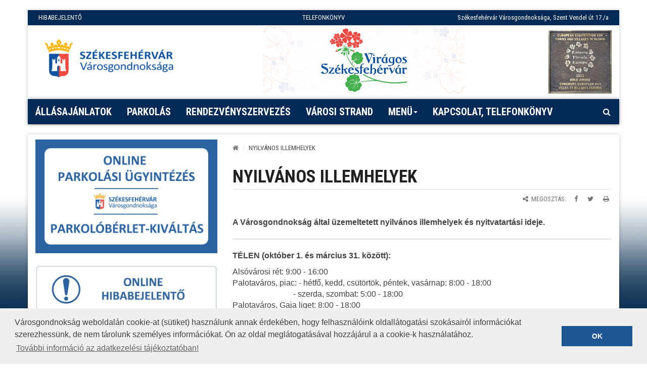

--- FILE ---
content_type: text/html; charset=UTF-8
request_url: https://www.varosgondnoksag.hu/nyilvanos-illemhelyek?parent=131609
body_size: 6337
content:
<!DOCTYPE html>
<html lang="hu">

<head>
    <meta charset="utf-8">
<meta http-equiv="X-UA-Compatible" content="IE=edge">
<meta name="viewport" content="width=device-width, initial-scale=1">

<title>Székesfehérvár MJV - Városgondnokság - NYILVÁNOS ILLEMHELYEK</title>

<meta name="description" content="Székesfehérvár Városgondnoksága látja el a városi utak, hidak, parkolók, járdák, zöldterületek valamint a városi csapadékvíz elvezető rendszerek, így a zárt csapadékcsatornák és nyílt árkok üzemeltetését, illetve fenntartását. Ugyancsak feladataink közé tartozik a városi közvilágítás és díszvilágítás ellátása.">
<meta name="keywords" content="Városgondnokság, közterület, parkfenntartás, útfelújítás, útépítés, parkolóépítés, parkolás, virágos, virágültetés, pályázat, városüzemeltetés, kertészet, csapadékcsatorna, közvilágítás, hibabejelentés, játszóterek, Bregyó, Túrózsáki, Sóstó">
            <meta property="og:title" content="NYILVÁNOS ILLEMHELYEK">
            <meta property="og:url" content="https://www.varosgondnoksag.hu/nyilvanos-illemhelyek?parent=131609">
            <meta property="og:site_name" content="Székesfehérvár MJV - Városgondnokság">
            <meta property="og:description" content="A Városgondnokság által üzemeltetett nyilvános illemhelyek és nyitvatartási ideje.

TÉLEN (október 1. és március 31. között):
Alsóvárosi rét: 9:00 - 16:00Palotaváros, piac: - hétfő, kedd, csütörtök, péntek, vasárnap: 8:00 - 18:00                              - szerda, szombat: 5:00 - 18:00Palotaváros, Gaja liget: 8:00 - 18:00Zichy liget: 7:00 - 19:00Halesz liget: 8:00 - 18:00Túrózsáki úti sportpálya: 8:00 - 17:00Városház tér: 7:00 - 19:00Várkörút: 7:00 - 21:30Aranybulla: 8:00 - 17:00 Opole tér: ebben az időszakban zárva

NYÁRON (április 1. és szeptember 30. között):
Alsóvárosi rét: 8:00 - 19:00Palotaváros, piac: 5:00 - 20:30Palotaváros, Gaja liget: 6:00 - 20:30Zichy: 7:00 - 20:00Halesz: 8:00 - 21:00 Túrózsáki úti sportpálya: 6:00 - 20:00Városház tér: 7:00 - 19:30Várkörút: 7:00 - 21:30Aranybulla: 8:00 - 20:00 Opole tér: 9:00 - 18:00">
            <meta property="fb:app_id" content="133309610080817">
            <meta property="og:type" content="website">
            <meta property="fb:pages" content="158308390902209">
    
<link href="https://fonts.googleapis.com/css?family=Roboto+Condensed:400,400i,700,700i|Roboto:100,100i,300,300i,400,400i,500,500i,700,700i,900,900i&amp;subset=latin-ext" rel="stylesheet">
<link rel="stylesheet" href="https://use.fontawesome.com/releases/v5.5.0/css/all.css" integrity="sha384-B4dIYHKNBt8Bc12p+WXckhzcICo0wtJAoU8YZTY5qE0Id1GSseTk6S+L3BlXeVIU" crossorigin="anonymous">


<link href="/assets/dist/style.min.aa9a20fa373c42d46d2b7036a5ab206b.css?v=4523435" rel="stylesheet">

<!-- HTML5 Shim and Respond.js IE8 support of HTML5 elements and media queries -->
<!-- WARNING: Respond.js doesn't work if you view the page via file:// -->
<!--[if lt IE 9]>
<script src="https://oss.maxcdn.com/html5shiv/3.7.2/html5shiv.min.js"></script>
<script src="https://oss.maxcdn.com/respond/1.4.2/respond.min.js"></script>
<![endif]-->

<!-- Favicons -->
<link rel="shortcut icon" href="/assets/images/ico/favicon.ico" type="image/x-icon" />
<link rel="apple-touch-icon" sizes="57x57" href="/assets/images/ico/apple-touch-icon-57x57.png" />
<link rel="apple-touch-icon" sizes="72x72" href="/assets/images/ico/apple-touch-icon-72x72.png" />
<link rel="apple-touch-icon" sizes="76x76" href="/assets/images/ico/apple-touch-icon-76x76.png" />
<link rel="apple-touch-icon" sizes="114x114" href="/assets/images/ico/apple-touch-icon-114x114.png" />
<link rel="apple-touch-icon" sizes="120x120" href="/assets/images/ico/apple-touch-icon-120x120.png" />
<link rel="apple-touch-icon" sizes="144x144" href="/assets/images/ico/apple-touch-icon-144x144.png" />
<link rel="apple-touch-icon" sizes="152x152" href="/assets/images/ico/apple-touch-icon-152x152.png" />
<link rel="apple-touch-icon" sizes="180x180" href="/assets/images/ico/apple-touch-icon-180x180.png" />



<meta name="author" content="NeoSoft Kft. - www.neosoft.hu">
<!--

NeoSoft Kft.

NeoSoft.hu
Honlapkészítés, portálfejlesztés, webáruház készítés

-->
<!-- Global site tag (gtag.js) - Google Analytics -->
<script async src="https://www.googletagmanager.com/gtag/js?id=G-32S1YBP6VV"></script>
<script>
  window.dataLayer = window.dataLayer || [];
  function gtag(){dataLayer.push(arguments);}
  gtag('js', new Date());

  gtag('config', 'G-32S1YBP6VV');
</script>

<style>
    
    #floralEurope img {
        width: 125px; margin-top:10px; float: right;
    }
    
    section.top-bar-section .brand .weather {
        z-index: 0;
    }
    
    .small-logo{
        z-index: 0;
        background: url(/_upload/editor/2019/honlap_emblema-4.png) no-repeat center center !important;
        background-size: auto 145px !important;
        width: 600px !important;
        height: 145px !important;
        /*margin-top: -10px;
        margin-left: 0 !important;
        */
        position: absolute;
        top: 0;
        left: 50%;
        margin-left: -230px !important;
    }

    @media (min-width: 1025px) and (max-width: 1280px) {
        .small-logo{
        background-size: auto 135px !important;

        width: 400px !important;
        margin-left: -120px !important;
        height: 135px !important;
        }
    }
    @media (min-width: 768px) and (max-width: 1024px) {
        .small-logo{
            display: none !important;
        }
    }
    @media (max-width: 768px) {
    	.scrollable table td, .scrollable table th {font-size: 0.7em;}
    }
    section.top-bar-section .brand .logo {
        width: 280px;
        background-size: contain;
        background-position: center;
        background-image: url(/assets/images/varos_logo@2x.png?v=1);
        
    }
    
</style>

<!-- CookieConsent -->

<link rel="stylesheet" type="text/css" href="//cdnjs.cloudflare.com/ajax/libs/cookieconsent2/3.0.3/cookieconsent.min.css" />
<script src="//cdnjs.cloudflare.com/ajax/libs/cookieconsent2/3.0.3/cookieconsent.min.js"></script>
<script>
var message = "Városgondnokság weboldalán cookie-at (sütiket) használunk annak érdekében, hogy felhasználóink oldallátogatási szokásairól információkat szerezhessünk, de nem tárolunk személyes információkat. Ön az oldal meglátogatásával hozzájárul a a cookie-k használatához.";

window.addEventListener("load", function(){
window.cookieconsent.initialise({
  "palette": {
    "popup": {
      "background": "#efefef",
      "text": "#404040"
    },
    "button": {
      "background": "#1f5796"
    }
  },
  "content": {
    "message": message,
    "link": "További információ az adatkezelési tájékoztatóban!",
    "href": "https://www.varosgondnoksag.hu/adatkezelesi-tajekoztatok",
    "dismiss": "OK",
  },
  "elements": {
    "dismiss": '<a aria-label="Megértettem" role="button" tabindex="0" class="cc-btn cc-dismiss">OK</a>',
  }
})});
</script>

<!-- END CookieConsent --></head>

<body class="top-page" id="topPage" data-lang="hu">
<!-- MOBIL Navigation -->
<div class="mm left" tabindex="-1" aria-hidden="true">
    <div class="overlay" aria-hidden="true" tabindex="-1"></div>
    <nav>
        <div class="header">
            <button class="btn btn-default close2" tabindex="-1"
                    aria-label="Menü bezárása" title="Menü bezárása">
                <i class="fa fa fa-times fa-lg"></i>
            </button>
            <!-- ul><li></li></ul -->
<!--            -->        </div>
        <?xml version="1.0"?>
<ul class="nav"><li class=""><a tabindex="-1" aria-hidden="true" href="https://www.varosgondnoksag.hu/allasajanlatok">Állásajánlatok</a></li><li class=""><a tabindex="-1" aria-hidden="true" href="/parkolas-szekesfehervaron">PARKOLÁS</a></li><li class=""><a tabindex="-1" aria-hidden="true" href="https://www.varosgondnoksag.hu/rendezvenyhelyszinek-es-rendezvenyszervezes" target="_blank">Rendezvényszervezés</a></li><li class=""><a tabindex="-1" aria-hidden="true" href="https://www.varosgondnoksag.hu/strand-2025-nyar" target="_blank">Városi strand</a></li><li class=""><a tabindex="-1" aria-hidden="true" href="/szakfeladatok" class="dropdown-toggle" data-toggle="dropdown">Menü<span class="caret"> </span></a><ul class="dropdown-menu"><li class=""><a tabindex="-1" aria-hidden="true" href="/koztisztasag">Köztisztaság</a></li><li class=""><a tabindex="-1" aria-hidden="true" href="/parkfenntartas">Parkfenntartás</a></li><li class=""><a tabindex="-1" aria-hidden="true" href="/utuzemeltetes">Útüzemeltetés</a></li><li class=""><a tabindex="-1" aria-hidden="true" href="/kozbeszerzes">Közbeszerzés</a></li><li class=""><a tabindex="-1" aria-hidden="true" href="/hibabejelento">Hibabejelentő</a></li><li class=""><a tabindex="-1" aria-hidden="true" href="https://www.varosgondnoksag.hu/jatszoterek-1">Játszóterek</a></li><li class=""><a tabindex="-1" aria-hidden="true" href="https://www.varosgondnoksag.hu/fitneszparkok" target="_blank">Fitneszparkok</a></li><li class=""><a tabindex="-1" aria-hidden="true" href="https://www.varosgondnoksag.hu/kondiparkok">Kondiparkok</a></li><li class=""><a tabindex="-1" aria-hidden="true" href="https://www.varosgondnoksag.hu/sportpalyak-1">Sportpályák</a></li><li class=""><a tabindex="-1" aria-hidden="true" href="/palyazatok">Pályázatok</a></li><li class=""><a tabindex="-1" aria-hidden="true" href="/allasajanlatok">Állásajánlatok</a></li><li class=""><a tabindex="-1" aria-hidden="true" href="/allategeszsegugyi-telep">Állategészségügyi telep</a></li><li class=""><a tabindex="-1" aria-hidden="true" href="/lkoborolt-allatok-begyujtese">Elkóborolt állatok begyűjtése</a></li><li class=""><a tabindex="-1" aria-hidden="true" href="/csapapdek-csatorna">Csapadékcsatorna</a></li><li class=""><a tabindex="-1" aria-hidden="true" href="/panaszugyintezes">Panaszügyintézés</a></li><li class=""><a tabindex="-1" aria-hidden="true" href="/visszaeles-bejelentes">Visszaélés-bejelentés</a></li><li class=""><a tabindex="-1" aria-hidden="true" href="/szekesfehervari-sirhelykereso">Székesfehérvári sírhelykereső</a></li><li class=""><a tabindex="-1" aria-hidden="true" href="/adatkezelesi-tajekoztatok">Adatkezelési tájékoztatók</a></li><li class=""><a tabindex="-1" aria-hidden="true" href="/energetika">Energetika</a></li><li class=""><a tabindex="-1" aria-hidden="true" href="/programszervezes">Programszervezés</a></li><li class=""><a tabindex="-1" aria-hidden="true" href="/altalanos-kozzeteteli-lista">Közérdekű adatok</a></li><li class=""><a tabindex="-1" aria-hidden="true" href="/sportpalyak">Sportpálya foglalás</a></li><li class=""><a tabindex="-1" aria-hidden="true" href="/nyilvanos-illemhelyek">Nyilvános illemhelyek</a></li></ul></li><li class=""><a tabindex="-1" aria-hidden="true" href="/kapcsolat">Kapcsolat, telefonkönyv</a></li></ul>
    </nav>
</div>
<!-- / MOBIL Navigation -->
    <div class="main-container">
        <header class="header" id="header">
            <section class="top-bar-section">
    <div class="row">
        <div class="container">
            <div class="row header_links">
                <div class="col-md-4 l1"><a href="/hibabejelento">HIBABEJELENTŐ</a></div>
                <div class="col-md-4 l2"><a class=" " href="https://www.varosgondnoksag.hu/kapcsolat">TELEFONKÖNYV</a></div>
                <div class="col-md-4 l3">Székesfehérvár Városgondnoksága, Szent Vendel út 17./a</div>
            </div>
        </div>
    </div>
        <div class="brand">
            <div class="weather">
            </div>
            <div>
                <a href="/" class="logo" aria-label="Főoldal megnyitása">
                                    </a>
            </div>
                            <a href="https://viragosfehervar.varosgondnoksag.hu/" class="small-logo hidden-xs"
                   aria-label="Virágos Székesfehérvár "></a>
                    </div>
</section>
        </header>
    </div>
    <div class="nav-container">
        <section class="navigation-section" id="navigation-section">
    <nav class="navbar navbar-default">
        <div class="navbar-header">
            <a href="#" class="bar" id="trigger"><i class="fa fa-bars"></i> Menü</a>
        </div>
        <ul class="nav navbar-nav top-menu">
            <?xml version="1.0"?>
<li class=""><a role="button" aria-haspopup="true" aria-expanded="false" href="https://www.varosgondnoksag.hu/allasajanlatok">Állásajánlatok</a></li><li class=""><a role="button" aria-haspopup="true" aria-expanded="false" href="/parkolas-szekesfehervaron">PARKOLÁS</a></li><li class=""><a role="button" aria-haspopup="true" aria-expanded="false" href="https://www.varosgondnoksag.hu/rendezvenyhelyszinek-es-rendezvenyszervezes" target="_blank">Rendezvényszervezés</a></li><li class=""><a role="button" aria-haspopup="true" aria-expanded="false" href="https://www.varosgondnoksag.hu/strand-2025-nyar" target="_blank">Városi strand</a></li><li class=""><a role="button" aria-haspopup="true" aria-expanded="false" href="/szakfeladatok" class="dropdown-toggle" data-toggle="dropdown">Menü<span class="caret"> </span></a><ul class="dropdown-menu"><li class=""><a href="/koztisztasag">Köztisztaság</a></li><li class=""><a href="/parkfenntartas">Parkfenntartás</a></li><li class=""><a href="/utuzemeltetes">Útüzemeltetés</a></li><li class=""><a href="/kozbeszerzes">Közbeszerzés</a></li><li class=""><a href="/hibabejelento">Hibabejelentő</a></li><li class=""><a href="https://www.varosgondnoksag.hu/jatszoterek-1">Játszóterek</a></li><li class=""><a href="https://www.varosgondnoksag.hu/fitneszparkok" target="_blank">Fitneszparkok</a></li><li class=""><a href="https://www.varosgondnoksag.hu/kondiparkok">Kondiparkok</a></li><li class=""><a href="https://www.varosgondnoksag.hu/sportpalyak-1">Sportpályák</a></li><li class=""><a href="/palyazatok">Pályázatok</a></li><li class=""><a href="/allasajanlatok">Állásajánlatok</a></li><li class=""><a href="/allategeszsegugyi-telep">Állategészségügyi telep</a></li><li class=""><a href="/lkoborolt-allatok-begyujtese">Elkóborolt állatok begyűjtése</a></li><li class=""><a href="/csapapdek-csatorna">Csapadékcsatorna</a></li><li class=""><a href="/panaszugyintezes">Panaszügyintézés</a></li><li class=""><a href="/visszaeles-bejelentes">Visszaélés-bejelentés</a></li><li class=""><a href="/szekesfehervari-sirhelykereso">Székesfehérvári sírhelykereső</a></li><li class=""><a href="/adatkezelesi-tajekoztatok">Adatkezelési tájékoztatók</a></li><li class=""><a href="/energetika">Energetika</a></li><li class=""><a href="/programszervezes">Programszervezés</a></li><li class=""><a href="/altalanos-kozzeteteli-lista">Közérdekű adatok</a></li><li class=""><a href="/sportpalyak">Sportpálya foglalás</a></li><li class=""><a href="/nyilvanos-illemhelyek">Nyilvános illemhelyek</a></li></ul></li><li class=""><a role="button" aria-haspopup="true" aria-expanded="false" href="/kapcsolat">Kapcsolat, telefonkönyv</a></li>
        </ul>
        <div id="sb-search" class="sb-search">
    <form role="search">
        <input class="sb-search-input" placeholder="Keresés az oldalon"
               aria-label="Keresés az oldalon; A kilépéshez nyomja meg az Esc billentyűt!"
               type="search" value="" name="search" id="searchPageInput" aria-hidden="true" tabindex="-1">
        <input class="sb-search-submit" type="submit" aria-hidden="true" tabindex="-1"
               id="btnPageSearch" aria-label="Keresés indítása">
        <button class="sb-icon-search" aria-label="Kereső megnyitás"
                aria-expanded="false"
                aria-controls="searchPageInput"></button>
    </form>
</div>    </nav>
</section>
    </div>


    <div class="main-container" style="padding-top: 10px;">
<!--    <header class="header" id="header">-->
<!--        --><!--    </header>-->
<!---->
<!--    -->
    <div class="row">
        <div class="sub-main  col-md-push-4">
                <section class="breadcrumb-section">
        <nav aria-label="Morzsamenü">
        <ol class="breadcrumb">
            <li>
                <a href="/" aria-label="Kezdőlap">
                    <i class="fa fa-home" aria-hidden="true"></i>
                </a>
            </li>
                                                                                                                                                                                                                <li>NYILVÁNOS ILLEMHELYEK</li>
                                                                            </ol>
        </nav>
    </section>
<h1 class="page-title">NYILVÁNOS ILLEMHELYEK</h1>
<div class="page-info">
    <div class="row">
        <div class="data">
            <!--i class="fa fa-clock-o fa-fw" aria-hidden="true"></i> 2025.10.16. | <time class="timeago" datetime="2025-10-16T13:22:17"></time-->
        </div>
        <div class="share">
            <ul class="share-list" aria-label="Megosztás">
    <li aria-hidden="true"><i class="fa fa-share-alt fa-fw"></i> Megosztás:</li>
    <li><a href="https://www.facebook.com/sharer/sharer.php?u=http://www.varosgondnoksag.hu/nyilvanos-illemhelyek?parent=131609" target="_blank"
           aria-label="Megosztás Facebookon">
            <i class="fa fa-facebook" aria-hidden="true"></i>
        </a></li>
    <li><a href="https://twitter.com/home?status=http://www.varosgondnoksag.hu/nyilvanos-illemhelyek?parent=131609" target="_blank"
           aria-label="Megosztás Twitteren">
            <i class="fa fa-twitter" aria-hidden="true"></i>
        </a></i></li>
    <li><a href="javascript:window.print();"
           aria-label="Oldal kinyomtatása">
            <i class="fa fa-print" aria-hidden="true"></i>
        </a></li>
</ul>
        </div>
    </div>
</div>
<div class="content">
    <p class="western"><span style="font-family: arial, helvetica, sans-serif; font-size: 12pt;"><strong>A Városgondnokság által üzemeltetett nyilvános illemhelyek és nyitvatartási ideje.</strong></span></p>
<hr />
<p class="western"><span style="font-family: arial, helvetica, sans-serif; font-size: 12pt;"><strong>TÉLEN (október 1. és március 31. között):</strong></span></p>
<p class="western"><span style="font-family: arial, helvetica, sans-serif; font-size: 12pt;">Alsóvárosi rét: 9:00 - 16:00<br />Palotaváros, piac: - hétfő, kedd, csütörtök, péntek, vasárnap: 8:00 - 18:00<br /></span><span style="font-family: arial, helvetica, sans-serif; font-size: 12pt;">                              - szerda, szombat: 5:00 - 18:00<br />Palotaváros, Gaja liget: 8:00 - 18:00<br /></span><span style="font-family: arial, helvetica, sans-serif; font-size: 12pt;">Zichy liget: 7:00 - 19:00<br />Halesz liget: 8:00 - 18:00<br />Túrózsáki úti sportpálya: 8:00 - 17:00<br />Városház tér: 7:00 - 19:00<br />Várkörút: 7:00 - 21:30<br />Aranybulla: 8:00 - 17:00 <br />Opole tér: ebben az időszakban zárva</span></p>
<hr />
<p class="western"><span style="font-family: arial, helvetica, sans-serif; font-size: 12pt;"><strong>NYÁRON (április 1. és szeptember 30. között):</strong></span></p>
<p class="western"><span style="font-family: arial, helvetica, sans-serif; font-size: 12pt;">Alsóvárosi rét: 8:00 - 19:00<br />Palotaváros, piac: 5:00 - 20:30<br />Palotaváros, Gaja liget: 6:00 - 20:30<br />Zichy: 7:00 - 20:00<br />Halesz: 8:00 - 21:00 <br />Túrózsáki úti sportpálya: 6:00 - 20:00<br />Városház tér: 7:00 - 19:30<br />Várkörút: 7:00 - 21:30<br />Aranybulla: 8:00 - 20:00 <br />Opole tér: 9:00 - 18:00</span></p></div>        </div>

        <div class="aside col-md-pull-8">
            <div class="box">
    <div class="content"><a class=" " href="https://szekesfehervarparkolas.hu/" target="_blank" rel="noopener"><img src="/_upload/editor/2024/online_parkolas_berlet.jpg" width="1600" height="1000" class="" alt="Online parkolási ügyintézés" /></a><br />
<p><a class=" " href="https://www.varosgondnoksag.hu/hibabejelento" target="_blank" rel="noopener"><img src="/_upload/editor/2024/dobozok/online_hibabejelento_2.jpg" width="800" height="225" class="" alt="" /></a></p>
<p><a class=" " href="https://www.varosgondnoksag.hu/allasajanlatok?parent=484"><img src="/_upload/editor/2024/dobozok/allasajanlatok_3.jpg" width="800" height="225" class="" alt="" /></a></p>
<p><a class=" " href="https://www.varosgondnoksag.hu/szekesfehervari-kegyeleti-kozpont"><img src="/_upload/editor/2024/dobozok/temetkezes_sirhelykereso_4.jpg" width="800" height="225" class="" alt="" /></a></p>
<p><a class=" " href="https://www.varosgondnoksag.hu/varosi-piac-1"><img src="/_upload/editor/2024/dobozok/varosi_piac_5.jpg" width="800" height="225" class="" alt="" /></a></p>
<p><a class=" " href="https://www.csitaryuszoda.hu/" target="_blank" rel="noopener"><img src="/_upload/editor/2024/dobozok/varosi_uszoda_6.jpg" width="800" height="225" class="" alt="" /></a></p>
<p><a class=" " href="https://www.varosgondnoksag.hu/sportpalyak" target="_blank" rel="noopener"><img src="/_upload/editor/2024/dobozok/sportpalyafoglalas.jpg" width="800" height="225" class=" " alt="" /></a></p></div>
</div>        </div>
    </div>

    <footer>
        <div id="footer-section" class="footer-section">
    <div class="clearfix">
        <nav class="menu-bottom">
            <ul class="nav navbar-nav">
                <?xml version="1.0"?>
<li class=""><div class="dropup"><a role="button" aria-haspopup="true" aria-expanded="false" href="/impresszum">Impresszum</a></div></li><li class=""><div class="dropup"><a role="button" aria-haspopup="true" aria-expanded="false" href="/jogi-nyilatkozat">Jogi nyilatkozat</a></div></li><li class=""><div class="dropup"><a role="button" aria-haspopup="true" aria-expanded="false" href="/akadalymentesitesi-nyilatkozat">Akadálymentesítési nyilatkozat</a></div></li><li class=""><div class="dropup"><a role="button" aria-haspopup="true" aria-expanded="false" href="https://www.varosgondnoksag.hu/altalanos-kozzeteteli-lista">Közérdekű adatok</a></div></li><li class=""><div class="dropup"><a role="button" aria-haspopup="true" aria-expanded="false" href="https://www.varosgondnoksag.hu/adatkezelesi-tajekoztatok">Adatvédelem</a></div></li>
            </ul>
        </nav>
    </div>
<!--    <div class="row">
        <div class="footer-picture"><img class="img-responsive" src="=../../assets/images/footer_picture.jpg" alt="">
        </div>
    </div>-->
    <div class="copyright">©2022 Székesfehérvár Városgondnokság</div>
</div>

<script src="assets/js/vendors/video.js/dist/video.js"></script>
<script src="assets/js/vendors/videojs-contrib-hls/dist/videojs-contrib-hls.js"></script>


<script>

    videojs.options.flash.swf = "../../bower_components/video.js/dist/video-js.swf";

if(document.getElementById('wc-video')) {
    var wcplayer = videojs('wc-video');
    wcplayer.ready(function () {
        this.src({
            src: 'https://stream.oik.co.hu:2080/stream.m3u8',
            type: 'application/x-mpegURL',
            overrideNative: false
        });
    });
}

</script>

<script src="https://www.varosgondnoksag.hu/assets/dist/all.min.594a784407cf6575f2e58fd5d1a2bfff.js" type="text/javascript"></script>
<script src="https://www.google.com/recaptcha/api.js?onload=recaptchaCallback&render=explicit&hl=hu" async
        defer></script>
<script>
    var recaptchaCallback = function () {
        setTimeout(function () {
            if (!document.getElementById('g-recaptcha')) {
                return;
            }

            if (window.renderRecaptcha != null) {
                window.renderRecaptcha('g-recaptcha');
            }
        }, 1000);
    };
</script>

<!-- FLORAL EUROPE WIDGET -->
<a id="floralEurope" href="https://www.varosgondnoksag.hu/arany-minositest-es-kulondijat-is-kapott-szekesfehervar-az-entetnte-florale-europe-versenyen">
    <img src="/_upload/editor/Entente_Florale_Europe_2022-0081_sm.jpg"
         alt="Entente Florale Europe - Arany Különdíj 2022" title="Entente Florale Europe - Arany Különdíj 2022">
</a>

<script>
let weather = document.querySelector('.weather');
    weather.appendChild(floralEurope);
</script>

<!-- ------------------------- -->    </footer>
</div>
</body>

</html>
